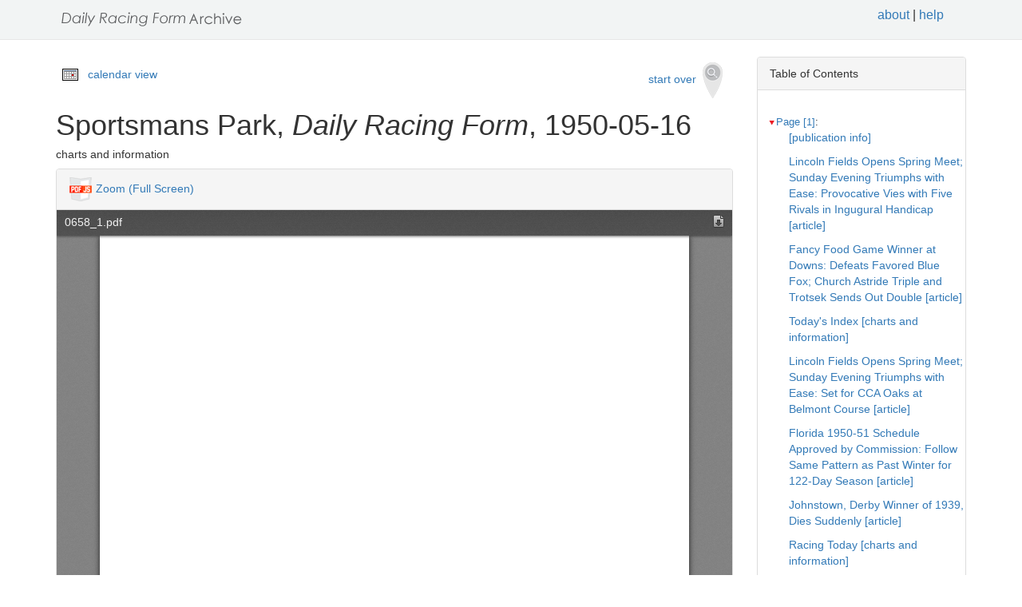

--- FILE ---
content_type: text/html
request_url: https://drf.uky.edu/catalog/1950s/drf1950051601/drf1950051601_4_1
body_size: 58517
content:
<!DOCTYPE html>
<html lang="en" id="drf1950051601_4_1">
<head>
<meta http-equiv="Content-Type" content="text/html; charset=UTF-8">
<meta charset="utf-8">
<meta name="HandheldFriendly" content="True">
<meta name="viewport" content="width=device-width,initial-scale=1.0">
<meta name="description" content="Daily Racing Form Historical Online Archive">
<meta name="keywords" content="horses, horse racing, horse racing tracks">
<meta name="pubdate" content="1950-05-16">
<meta name="type" content="charts and information">
<!-- Open Graph tags for social media -->
<meta property="og:image" content="https://drf.uky.edu/images/drfcover62685.png" />
<meta property="og:image:width" content="300" />
<meta property="og:image:height" content="300" />
<meta property="og:image:type" content="image/png" />
<meta property="og:image:secure_url" content="https://drf.uky.edu/images/drfcover62685.png" />
<meta property="og:description" content="The Daily Racing Form Archive, University of Kentucky Libraries" />
<meta property="og:title" content="Sportsmans Park, Daily Racing Form, 1950-05-16" />
<title>Sportsmans Park, Daily Racing Form, 1950-05-16</title>
<link rel="shortcut icon" href="https://drf.uky.edu/images/favicon.ico" type="image/x-icon" />
<link href="https://drf.uky.edu/css/drf.css" media="all" rel="stylesheet">
<link href="https://drf.uky.edu/css/drf_extra.css" media="all" rel="stylesheet">
<script src="https://drf.uky.edu/scripts/jquery-1.12.0.min.js"></script>
<script src="https://drf.uky.edu/scripts/jquery-migrate-1.2.1.min.js"></script>
<style>a#drf1950051601_4_1 {        background-color: #FFF8C6;}</style>
<script>
var str = window.location.href;
var url = str.split(/[\s\=]+/)[0];
var search = str.split(/[\s\=]+/)[1];
var jpath = "https://drf.uky.edu/#q=" + search;
console.log(jpath);
console.log(str);
console.log(search);
</script>
</head>
<body>
   <div id="search-navbar" class="navbar navbar-default navbar-static-top">
      <div class="container" style="padding-top:10px">
         <div>
            <div>
               <div>
                  <div>
                      <iframe src="https://drf.uky.edu/includes/header.html" height="28" name="header" scrolling="no"></iframe>
                  </div>
               </div>
            </div>
         </div>
      </div>
   </div>
   <div id="main-container" class="container">
      <div class="row">
         <div class="col-md-12">
            <div id="main-flashes">
               <div class="flash_messages">
               </div>
            </div>
         </div>
      </div>
      <div class="row">
         <div id="content" class="col-md-9 col-sm-8 show-document">
            <div>
               <div class="page_links">
                  <img src="https://drf.uky.edu/images/calendar_icon.gif" alt="calendar icon">
                  <a href="https://drf.uky.edu/cal/1950.html">calendar view</a>
               </div>
               <div class="pull-right search-widgets">
                  <a class="btn" href="https://drf.uky.edu" id="startOverLink">start over&nbsp;&nbsp;<img src="https://drf.uky.edu/images/searchy_icon.png" alt="search icon"/></a>
               </div>
<br/>
<script>
var str = window.location.href;
var str2 = str.split(' ').join('+');
var filter = str2.split(/[\s\/]+/)[5];
var search = filter.split(/[\s\#]+/)[1];
var facets = filter.split(/[\s\#]+/)[2];
var search2 = search.split('q=').join('');
var facets2 = facets.split('fq=').join('');
var facets3 = facets2.split('fq').join('&fq');
var facets4 = facets3.split('%5B%5D').join('');
document.write('<div class="page_links"><a href="https://drf.uky.edu/#q=' + search2 + '&fq=' + facets4 + '">&lArr; return to results</a></div>');
//console.log(filter);
//console.log(search3);
//console.log(facets3);
</script>
            </div>
            <div id="document" class="document">
               <div id="doc_drf1950051601_4_1" typeof="schema:NewsArticle">
               <h1 property="schema:name">Sportsmans Park, <span class="drftitle">Daily Racing Form</span>, 1950-05-16</h1>
               <h5 thing="schema:category">charts and information</h5>
               <span id="results" style="float:left;"></span>                 
               <div>
                  <div class="panel panel-default show-tools">
                     <div class="panel-heading">
                     <img src="https://drf.uky.edu/images/pdfjs.png" alt="PDFjs logo">
                     <a href="https://drf.uky.edu//scripts/ViewerJS/#../../catalog/1950s/drf1950051601/0658_1.pdf" target="_blank">Zoom (Full Screen)</a>
                     </div>
                     <p>
                        <iframe src="https://drf.uky.edu//scripts/ViewerJS/#../../catalog/1950s/drf1950051601/0658_1.pdf" height="1000" name="viewer" id="viewer"></iframe>
                     <br/>
                        <section id="raw">
                           <article>
                              <details>
                                 <summary>view raw text</summary>
                                    <p>        I :  — —Official Racm§ Charts-— t— — ■ ~&quot; ~ — . i SPORTSMANS PARK ■ Copyright. 1930. by Triangle PabHcations. Inc.- : : 1 CICERO, ILL., MONDAY, MAY 15, ISSO-SPORTSMAN-S PARK 1-2 MILE. Fourteenth da? of fourteen-day meeting April 24 to May 15. National Jockey Club. Automatic starting gate. Harreyj Eye-in-the-Sky Camera. Weather clear. imo&quot;3?!!119 slarts. al 2:9° p- JP1- Central Daylight Time. Percentage of winning favorites corresponding meeting Ir? i r;LCur«nt m**lin9» Dai/ Double, first and second races. Entries run as one; no field horses. Mutuel take, 13 per cent State 5, track 8. _____ *&quot;  § Three lbs. apprentice allowance claimed. • Five lbs. claimed. ; Seven lbs. claimed. WWhip. S Spurs. B Blinkers. In claiming races price appears after name of Jockey.  _ Complete finish of each race confirmed by Harveys Eye-ln-The-Sky Camera FIRST RACE 7-8 MILE cut of chute. Pigeon Hole, Oct 21. 1932— 1:26%-7-105. Purse ,800. 0 1 £ n t 4-year-olds and upward. Claiming. Weight, 120 lbs. Non-winners in 1950. allowed I U U O 5 lbs. Claiming price, ,000. May 15-50— Spt Net value to winner 51,170; second, 60; third, 80; fourth, 0. Mutuel Pool, 4,999. 1__1__L_L__ tote* Horses EqtAWtPPSt ,J, H % StrFin Jockeys ClgPr Owners Odds to  00865 YOUNG GEORDIEwb 8 120 4 4 15 V U 1? 15 D Jessop 2000 Mrs J M Nugent ~ilO 00792 FLYING SANDY wb6 120 9 6 62 41 3t 3  24 G Porch 2000 H R Tyner 630 01303 BIG CASINO w 6 1161 6 2 31 22 2* 24 3i J Garroutte 2000 J W Snider 4.00 01376* DU0LC _ w 9.110 3 7 V 61 72 64 4* A Skoronski 2000 B R Janota 8.30 01374 ROMAN GRACE wb5110 1 9 81 7tJ 53 42 5  W E Croll&quot; 2000 Mrs H C Hoffman 10.20 01305 WASP WAIST wb6103 2 5 4»3 3  41 5h 61, C Collins? 2000 W F Peacock 8.10 94005 VALDINA VICARwb10115 7 8 9 9 8  8* 7»* G Olivera 2000 Mrs F P Haldy 35 60 00869 FOUR-THIRTY wb6120 8 1 51 51 6h 72 8* E Coffman 2000 A Bisher 920 01303 CHER0-KAID w 8 115 5 3 21 8 9 9 9 J G Stewt* 2000 P Larvis 35120 Time, :23«4, :49%, 1:16, 1:30%. Track fast , —  Mutuels Paid — v , Odds to  . kj..f...A| D.:~-- f YOUNG GEORDIE 5.40 4.00 2.80 1.70 1.00 .40 Mutuel rricesl FLYING SANDY 5.40 3 40 1 70 70 I BIG CASINO ; 3 00 JO Winner— B. g, by Saracen— Monde, by Phusla, trained by J. M. Nugent: bred by j. M. Nugent. WENT TO POST-2:02. OFF AT 2:021 CENTRAL DAYLIGHT TIME. Start good from stall gate. Won driving; second and third the same. YOUNG GEORDIE went into command SSlS?1.0. Lnsi. e before reachin9 the first turn, drew out when shaken up and won under hard urging. £hV.1G. SAN.DY broke &quot;  a tangle and lost ground moving up. BIG CASINO tired after forcing the pace. DU0LC lacked speed. ROMAN GRACE was outrun. WASP WAIST was through early. FOUR-THIRTY showed little. CHERO-KAID raced very wide on the first turn. Scralehed-01141 Swift Town, 120; 01077 Miss Flutter, 115. Overweight— Big Casino, 1 pounds. SECOND RACE 7-8 MILE out of chute. Pigeon Hole, Oct 21, 1932— 1:26H-7— 105. Purse ,000. 0 1 A fl A 4-ym-°Ws and upward. Claiming. Non-winners of two races since March 25. Weight. lOUt 120 lbs. Non-winners of two races since February 20, allowed 4 lbs.; one race since May 15-50 — Spt March 25, 8 lbs. Claiming price, ,500. Net value to winner ,300; second, 00; third, 00; fourth, 00. Mutuel Pool, 3,126. Index Horses EqtAWtPPSt % % StrFin Jockeys ClgPr Owners Odds to  01142 UNCLE ROB wb8116 3 4 21 11 12 11 in h Keene 2500 G J Schatl 840 01302 BUNK DISMAY wb 6 115 4 7 82 7h 51 31 2 1 G Porch 2500 R Weston 460 012162 HOLD THE DICE w 5 116 5 9 3h 42 21 21 33J E Coffman 2500 Duleba and Tortoella 4 50 01141 BIMEBELLA w 4 111 10 3 72 51 64 6h 41 D Wagner 2500 J W Snider 16.10 01302 CASCADIAN w5111 2 1 64 3h 31 42 5U H Fthston 2500 D Cataldo 760 01144 PRETTY VALLEY w6 107 1 8 - 95 9* 73 H 64 S Haynes 2500 F A Pieroni 25 40 01078 SIR MONTE wb6116 6 5 1 21 41 5h 7  A Skoronski 2500 Mrs L Wolf 25.20 01306 BACIAGALOOP wb5116 9 2 4&quot; .61 81 81 82 P J Bailey 2500 B R Janota 8 20 00706 WOOD H wb4 107 8 6 5&quot; 81 9  95 and W E Croll* 2500 G Gorbet £l0 934062 DIXIE PEBBLE wb7112 7 10 10 10 10 10 10 J DAugino 2500 H W Ostle 31.30 Time, :24J4, :49J4, 1:16and 1:30and Track fast , —  Mutuels Paid—   , Odds to  v D...f UNCLE R0B 18.80 7.80 5.00 8.40 2.90 1.50 M. uruel rricesj * blank dismay 6.60 4.00 2.30 100 HOLD THE DICE .. 3.80 * 90 Winner— Br. g, by Bostonian— Dark River, by Blue Larkspur, trained by F. E. Waldron; bred ■*.«.». by B Combs. WENT TO POST-230. OFF AT 2:30 CENTRAL DAYLIGHT TIME. Start good from stall gate. Won driving; second and third the same. UNCLE ROB, moving into command on the inside, was hard put when challenged on the final turn and just lasted. BLANK DISMAY lacked speed, but improved his position steadily and was getting to the winner near the finish. HOLD THE DICE moved up to threaten when hard urged, but gave way in the closing stages. BIMEBELLA caught tired horses. CASCADIAN was pinched back going into the first turn and gave way badly in the final eighth. SIR MONTE had early speed, but .tired. BACIAGALOOP quit. WOOD H raced wide when eased back going into the first turn and failed to recover. .... *ratth« M»3752 Topnard, 112; 008664 Black Cat, W; 01143 Jatak, 112; 011433 Jms D., 112; 01217 Albulil, 112. Wood H claimed by Mrs. F. Arnold. Daily Double on the First and Second Races Paid 4.80— Double Pool, 6,444 THIRD RACE 7-8 MILE out of chute. Pigeon Hole, Oct 21, 1932— 1:26%— 7— 105. Purse ,800. 0 1 6 0 5 3-*izr~M%- Maidens.* Claiming. Weight, 118 lbs. Claiming price, ,000. May 15-50— Spt Net value to winner ,170; second. 60; third, 80; fourth. 0. Mutuel Pool, 8,247. Index Horses Eqt A Wt PP St A % H StrFin Jockeys ClgPr. Owners Odds to  008642 GESSY B. w1!3 1 4 24 22 23 1  H Keene 3000 G W Jones : 120 00864 BARBIE B. w 113 5 2 12 4 ih 23 25 G Porch 3000 A P Hensley 860 01147 THE BLUE HEN wb113 8 7 52 4* 34 3&quot; 34 A Skoronski 3000 G W Renfroe 370 009703 VINITA WAR wb118 3 6 74 74 64 51 42 R Camp .3000 Mrs EE Major Sr 150 01060 AUTO MESSAGE w118 6 3 31 31 41 42 51 L Castille 3000 F Corrigan 1320 85774 SHINING LADY wb113 7 8 8 8 8 7* 6» J Boucher 3000 C B Gooch 43.20 f.R2?,iU wb113 2 5 4 58 53 64 7»k G Pederson 3000 Mr and Mrs G Nugent 17.10 01304 MIGHTY TEXAN w118 4 1 62 6h 7 8 8 P J Bailey 3000 M Level 25 40 Time, :2VA, :49%, 1:16#, 1:31. Track, fast Jul..*-.. -I D •„&quot;&quot;  ESS Y B 4.40 3.00 140 1.20 .50 .20 Mutuel rricesl barbie b. 5.80 340 iso to I THE BLUE HEN 3 00 50 Winner— Br. f, by Mack Gray— Guess What, by Rejuvenation, trained by E. Rea; bred by  J. E. and N. E. Bouse WENT TO POST-2.58. OFF AT 2:581 CENTRAL DAYLIGHT TIME. Start good from stall gate. VVon driving; second and third the same. GESSY B., moving Intocommand when called upon, swung wide leaving the final turn and, shying from the stands while swerving, repeatedly attempted to pull up in the final sixteenth but held BARBIE B. safe. The latter set the early pace under restraint and, i,A J&quot;1 *hei? challenged, was not good enough. THE BLUE HEN saved ground and had no excuse. VINITA WAR was outrun. AUTO MESSAGE was through before going five furlongs. FROZEN DAINTY quit FOURTH RACE 7-8 MILE cut of chute. Pigeon Hole, Oct. 21, 1932— 1:26%— 7— 105. Purse  800. 0 1 A 0 A 4-year-olds and upward. Claiming. Non-winners since April 22 nor two races in 1950. i W V O Weight, 118 lbs. Non-winners in 1950, allowed 5 lbs. Claiming price, 000. May 15-50— Spt Net value to winner ,170; second, 60; third, 80; fourth, 0. Mutuel Pool, 5,112. Index Horses Eq*t A Wt PP St A % H StrFin Jockeys ClgPr. Owners- Odds to  008632 CRESSON MISS wb5109 1 3 1  H 12 u 14 A Skoronski 2000 Blossom Stable 2J50 SUh.GMENIEY2 5 7 5h 52 24 R Norman 2000 C Adams 2.80 010772 BORDER MAN wb91l3 4 2 21 22 22 2h 34 H Keene 2000 Mrs C Blair 430 99725 IDA A. wb6112 3 6 4  44 53 4 4 G Olivera 2000 S J Brown 2560 SIS! 55°.*f B0URB2N *b4113 7 8 72 64 64 62 5»* H Fthston 2000 JBridwell 250 01215 WOW wb7113 8 1 82 85 8 o 74 62 D Wagner 2000 M H VanBerg 14 40 ~andL DREAM wb4113 2 5 3*3P « 51 74 G Pederson 2000 Colucci andl Gregory &quot;iso 013742 LAROC w5113 9 4 61 71 7h 8&quot; 815 R Camp 2000 C Bachelor 8 20 90507 BETTY VAN w 9 1101 6 9 9 9 9 9 9 J Fernandz 2000 T Muldowney 101X0 sroJ**9*™*****. Track fast M D_:__  CRESSON MISS 7.00 4.20 300 2.50 1 10 .50 Utuel rnceSf peaceful genie 400 260 - 100 Jo I BORDER MAN 2.60  SrTOBSTf 0eA?S31l CEN?RaWMg MJEA-  &quot; J  i. .start sood from sUII gate. Won driving; second and third the same, CRESSON MISS esUblished a clear lead on the inside. Increased the advantage under rating and, tiring near the end, held PEACEFUL GENIE safe UU?!-£E£iire* Dninfc0???.? .wi?cJon th,e f.irst *urn» vent &quot;P on the outside to be closest to the winner and fimshed well ii BORDER MAN lacked a closing rally. IDA A. ran wide on the first turn. WOW, away fastest, dropped back suddenly and failed to menace. ETERNAL DREAM was through early. LAROC was forced wide on the first turn. Scratehed-41214 Rotate, 108; 93044 Valdina Date, 113; 90697 Gay Coo, 113; 013752 Sweet Irene, 108. Overweight— Cresson Miss, 1 pound; Peaceful Genie, 1; Ida A., 4; Betty Van. 25. Cresson Miss claimed by H. W. Ostle. FIFTH RACE 1 M6 MILES. Required, Nov. 11, 1949-1:48V4-3-110. Purse ,000. 4-year-olds 0 1 £. n 7 and upward. Claiming. Weight, 118 lbs. Non-winners since April 22, allowed 3 lbs.; I O U I two races in 1950, 5 lbs.; one race, 8 lbs. Claiming price, ,000. May 15-59— Spt Net value to winner ,300; second, 00; third, 00; fourth, 00. Mutuel Pool, 2,825. Index Horses Eqt A Wt PP St V* V, V, StrFin Jockeys Clg Pr. Owners Odds to  01377 GENIES MATE w8118 9 3 1&quot; 14 Ih 22 1h G Porch .2000 H W Ostle 450 01214 HALCYON CROSS w 5 102 1 1 33 2h 25 1 21 C Collins 2000 J I Labelle 1520 01374 MOONBLEND w4107 4 9 912 83 and 6  34 R Camp 2000 N L Collins 820 01079 BULLY GUSHER w9110 7 7 84 71 61 31 42 G. Pederson 2000 Mrs H C Hoffman 4!e0 013744 BAR POOL - W4113 5 2 2! 35 3 4 5h A Skoronski 2000 Mrs L Wolf 120 01077 GRAY MARVEL W7107 10 5 41 41 41 5* . 64 J G Stewrt 2000 Mrs J Basham- 9.30 01213 BERT-RAM wbSIIO 8 8 62 6h 71 85 7»* H Feaston 2000 A Ghilardi 1Z20 01141 TIMMY wb8113 2 4 53 51 5* 7h 8? D Wagnert 2000 C A Tanner 2.70 2! i£y.E,S.N0W w7106 6 6 7h 912 912 912 9* E Coffman 2000 S Berkes -«0.H  01374 SKYWAVE wb7111 3 10 10 10 10 10 W P J Bailey 2000 - Mrs R DePalma 13.10 tFJvt pounds apprentice allowance waned. Time, :25J4, :50%, 1:17%, MS*. 1«K- Track fmk. MhtimI rrtcesi halcyon &quot;wss «.« mi cm 3.4a 1M00tWLENO *.;.....„...... .8.46 .2M Winner— B. g, by Mate— Genie Palatine, by Genie; trained by H. W. OHIe; bred by H. H. Knight WENT TO POST-3:52. OFF AT 3:52 CENTRAL STANDARD TlttE. Start i good from stall gate. Won driving; second and third the same. GENIES MATE drew clear and came to the inside before three furlongs raced wide on the third turn and, drifting out in the final sixteenth, outgamed HALCYON CROSS. The latter went through on the rail to reach command, continued willingly, but was not good enough. MOONBLEND lost ground improving position all the way and finished strongly. BULLY GUSHER was rated early, went up between horses to threaten mildly, then hung. BAR POOL bore out while prominent and tired. GRAY MARVEL had no excuse. TIMMY was outrun. SKYWAVE was sore and refused to extend himself fully. Scratched-008633 Brill H., 110; 01214 Liberate, 105; 011413 Donna L., 108; 01488 Thrifty Wash, 106. Overweight— Halcyon Cross, 2 pounds; Moonblend, 2; Gray Marvel, 2; Blue Snow, 3; Skywave, 1. SIXTH RACE 7-8 MILE out of chute. Pigeon Hole, Oct. 21, 1 932—1 :26%— 7— 105.J Purse ,300. 0 1 /! A Q 4-year-olds and~upward. Claiming. Weight, 120 lbs. Non-winners of three races in I O U O 1950, allowed 3 lbs.; two races, 5 lbs.; one race, 8 lbs. Claiming price, ,000. May 15-50— Spt Net value to winner ,495; second, 60; third, 30; fourth, 15. Mutuel Pool, 9j29. Index Horses Eqt A Wt PP St ft % H StrFin Jockeys ClgPr. Owners Odds to  01144 LATE BREEZE wb5108 5 3 24 22 21 3 1n C Collins! 4000 T D Buhl 12.90 009762 DEBBY J. wb4110 2 2 3 31 43~4« 2 D Wagner 4000 M H VanBerg 4.90 01082 NON FERRO [0 wb5 109 6 1 13 14 II H 3h G Porch 4000 M J Sula 24.80 01145 FALSE MOVE wb8115 1 6 5t 4 3h 2h 4« H Keene 4000 W H Bishop 1.00 013082 SIDDONS w 6 115 4 5 7 7 61 64 52 E Coffman 4000 Miss L Weber 3.60 01306 GOOD HOSTESS wb5115 7 7 42 54 53 54 64 G Pederson 4000 M Smith 6.60 98372 GLORYS CHANCE w 5 112 3 4 64 6h 7 7 7 H Fthston 4000 Helen S Reineman 21.40 IB Disqualified and placed fourth. Time, -23«, :48, 1:15%, 1:29%. Track fast. r- Mutuels Paid —   , Odds to  * 11 , • n . I LATE BREEZE 27.80 10.40 5.60 12.90 4.20 1.80 Muruel rricesl debby j 6.60 5.20 2.30 1.60 l FALSE MOVE 3.20 .60 Winner— Br. h, by High Breeze— Tpo Late, by Crimper, trained by E. Kelley; bred by B. N. Shropshire, WENT TO POST-4:20. OFF AT. 4:20 CENTRAL DAYLIGHT TIME. Start good from stall gate. Won driving; second and third the same. LATE BREEZE, a sharp contender from the break, took up midway of the backstretch the second time and was brought to the inside, came through on the rail to reach the lead and just lasted over DEBBY J.. The latter saved ground while within-striking distance, forced between horses in the stretch and just missed. NON FERRO began to bear out going into the final turn while in command, went very wide leaving the final turn and was disqualified and placed fourth. FALSE MOVE raced wide on the first turn, moved up on the outside to menace, was impeded leaving the far turn and failed to rally. SIDDONS failed to respond. GOOD HOSTESS broke in a tangle and failed to recover. GLORYS CHANCE ran out on the first turn. Overweight— Debby J., 3 pounds; Non Ferro, 2. SEVENTH RACE 1 1-16 MILES. Required, Nov. 11, 1 949-1 :48/3-3— 110. Purse ,300. 4-year-olds 1 C ft Q and upward. Claiming. Weight, 118 lbs. Non-winners of three races in 1950, allowed 0 I O U 7 3 lbs.; two races, 5 lbs.; one race, 7 lbs. Claiming price, ,000. May  15-50— Spt Net value to winner ,495;. second, 60; third, 30; fourth, 15. Mutuel Pool, 8,346. Index Horses EqtAWtPPSt V« Va % StrFin Jxkeys Clg Pr. . Owners Odds to  01219 ELAINE 0. wb4113 1 4 3 3h 2* 1 1i R Norman 4000 J 0 Bryant 12.70 010842 DA DO w 8 113 6 7 7 7 6 62 2h H Keene 4000 W H Bishop 1.30 012192 EQUISUN wb5113 4 6 44 44 4 3 34 P J Bailey 4000 Mrs Deluca and Mrs Schrier 9.40 01X8 STRAETH wb6113 5 2 24 21 1 24 4 R Camp 4000 M Smith 8.60 010844 GOLDEN THORNwb 10 113 7 1 6«o 54 53 5* 53 G Porch 4000 W T Beezley 7.40 011443 ROYAL PIGEON wb5108 2 3 14 4 3  41 64 E Coffman 4000 TWestrope 7.20 01084 VENTURE ON wb 4 108 3 5 5 6* 7 7 7 D Wagner 4000 B Fogelson 3.60 Time, :25, :50, 1:16%, 1:44%, -1:51%. Track fast r— Mutuels Paid—   , Odds to    ii. in   ELAINE 0 27.40 7.80 5.40 12.70 2.90 1.70 Mutuel Prices? da do 3.20 3.20 .60 eo 1 EQUISUN 5.00 1.50 Winner— Lt b. f, by Jacopo— Dusty Pink; by Omaha, trained by J. 0. Bryant; bred by C. Clay. WENT TO P0ST-4:4S. OFF AT 4:48 CENTRAL DAYLIGHT TIME. Start good from stall gate. Won driving; second and third the same. ELAINE 0. attempted to displace the leaders on the rail on the-third turn, but had to take up when in close quarters, went through on the rail when clear in the backstretch the second time and, tiring nearing the end, won under hard punishment. DA DO, far back early, lost ground on the final turn and finished strongly. EQUISUN raced slightly wide while prominent and finished gamely. STRAETH tired the final furlong after vying for the early lead. GOLDEN THORN ran wide on the first tum. ROYAL PIGEON tired after six furlongs. VENTURE ON was outrun. Overweight— Royal Pigeon, 2 pounds. EIGHTH RACE 1 1-16 MILES. Required, Nov. 11, 1 949-1 :48V4— 3-110. Purse ,800. 4-year-olds 1 £ 1 ft. an * upward1- Claiming. Non-winners in 1950 -..Weight, 118 lbs. Claiming price, ,500. 0 I O I U Net value to winner ,170; second, 60; third, 80; fourth, . May 15-50— Spt Mutuel Pool, 6,060. Index Horses EqtAWtPPSt V* H % StrFin Jockeys Clg Pr. Owners Odds to  01304 CHALLEPORT wb4113 4 6 3» 2h U 14 13 R Camp 2500 B Fogelson 3.90 010774 FREE TRANSIT wb9118 6 2 H H 23 24 24 H Keene 2500 M Level 3.20 00866 OUR BEST wb7111 8 3 5« 55 4&quot; 3   32 L Jonest 2500 Mrs F E McDonald 10.40 012143 AUTUMN EVE w 9 108 1 1 23 3h 32 43 41 W E Croll* 2500 E Luther 8.30 01306 HADAMAR wb 6 118 3 9 9 9 7h 6h 52 E Coffman 2500 F E Hollingsworth 4.70 013753 MARTHARINE -wb 8 113 9 5 82 7h 62 54 6&quot; D Wagner 2500 R J Bolton 1260 013092. CAN STEP W5118 2 8 71 81 85 8  75 J Fernandz 2500 M Quintero 7.60 01377 GRD PROSPECT wb4 118 7 4 41 42 54 7 8» G Porch 2500 Mrs F Manzo 6.60 01309 TOWN GUY wb 5 118 5 7 64 6h 9 9 9 G Olivera 2500 Slavin and Janicki 40.40 Time, :25%, :50%, 1:17, 1:45%, 1:52%. Track fast , —  Mutuels Paid—, / Odds to  , li i. In*  CHALLEPORT 9.80 5.40 4.40 3.90 1.70 1.20 Mutuel Prices! FREE transit 5.40 4.40 1.70 1.20 *.OUR BEST 6.20 - 2.10 Winner— Br. f, by Challedon— Portable, by Pharamond II., trained by A. E. Mettz; bred by C. E. Buckley. WENT TO POST-5:16. OFF AT 5:16 CENTRAL DAYLIGHT TIME. Start good from stall gate. Won driving; second and third the same. CHALLEPORT, well placed from the break, took command when ready and drew out bolted from the inside to the outside rail when shying from the starting gate and finished on the extreme outside. FREE TRANSIT bore out while in command and held on gamely but was not good enough. OUR BEST, rated along early, finished willingly. AUTUMN EVE had no excuse. HADAMAR caught tired horses with a belated bid. MARTHARINE was outrun. CAN STEP showed little. GRAND PROSPECT ran wide all the way. _ Scratched-01309 Haditeasy, 118; 01220 Persiflage, 118; 013093 Ante Light, 014963 Journal, 113. Attendance, 10,652; Total Mutuel Pool, 74,688 Total Mutuel Pool for Meeting, ,558,321; Attendance, 136,259 </p>
                              </details>
                        </section>
                     <br/>
                     <div id="persistent">
                     <p>Persistent Link: <a href="https://drf.uky.edu/catalog/1950s/drf1950051601/drf1950051601_4_1" target="_blank">https://drf.uky.edu/catalog/1950s/drf1950051601/drf1950051601_4_1</a>
                     <br/>Local Identifier: drf1950051601_4_1
                     <br/>Library of Congress Record: <a href="https://lccn.loc.gov/unk82075800" alt="Library of Congress Record" target="_blank">https://lccn.loc.gov/unk82075800</a>
                     <br/><br/><iframe src="https://drf.uky.edu/includes/use.html" height="200" name="use"></iframe></p>
                     </div>
                  </div>
               </div>
            </div>
         </div>
      </div>
      <div id="sidebar" class="col-md-3 col-sm-4">
         <div class="panel panel-default show-tools">
            <div class="panel-heading">Table of Contents</div>
               <div class="panel-body">
                  <div id="tocdiv">
                     <table id="toctable">
                        <tbody>
                           <tr>
                              <td>


      <article>
        <details open>
          <summary><a href="http://drf.uky.edu/catalog/1950s/drf1950051601/drf1950051601_1" id="drf1950051601_1" name="drf1950051601_1" alt="1">Page [1]</a>:</summary>
            <p><a id="drf1950051601_1_1" name="drf1950051601_1_1" alt="1_1" href="http://drf.uky.edu/catalog/1950s/drf1950051601/drf1950051601_1_1"> [publication info]</a></p>
            <p><a id="drf1950051601_1_2" name="drf1950051601_1_2" alt="1_2" href="http://drf.uky.edu/catalog/1950s/drf1950051601/drf1950051601_1_2">Lincoln Fields Opens Spring Meet; Sunday Evening Triumphs with Ease: Provocative Vies with Five Rivals in Ingugural Handicap [article]</a></p>
            <p><a id="drf1950051601_1_3" name="drf1950051601_1_3" alt="1_3" href="http://drf.uky.edu/catalog/1950s/drf1950051601/drf1950051601_1_3">Fancy Food Game Winner at Downs: Defeats Favored Blue Fox; Church Astride Triple and Trotsek Sends Out Double [article]</a></p>
            <p><a id="drf1950051601_1_4" name="drf1950051601_1_4" alt="1_4" href="http://drf.uky.edu/catalog/1950s/drf1950051601/drf1950051601_1_4">Today's Index [charts and information]</a></p>
            <p><a id="drf1950051601_1_5" name="drf1950051601_1_5" alt="1_5" href="http://drf.uky.edu/catalog/1950s/drf1950051601/drf1950051601_1_5">Lincoln Fields Opens Spring Meet; Sunday Evening Triumphs with Ease: Set for CCA Oaks at Belmont Course [article]</a></p>
            <p><a id="drf1950051601_1_6" name="drf1950051601_1_6" alt="1_6" href="http://drf.uky.edu/catalog/1950s/drf1950051601/drf1950051601_1_6">Florida 1950-51 Schedule Approved by Commission: Follow Same Pattern as Past Winter for 122-Day Season [article]</a></p>
            <p><a id="drf1950051601_1_7" name="drf1950051601_1_7" alt="1_7" href="http://drf.uky.edu/catalog/1950s/drf1950051601/drf1950051601_1_7">Johnstown, Derby Winner of 1939, Dies Suddenly [article]</a></p>
            <p><a id="drf1950051601_1_8" name="drf1950051601_1_8" alt="1_8" href="http://drf.uky.edu/catalog/1950s/drf1950051601/drf1950051601_1_8">Racing Today [charts and information]</a></p>
</details>
        <details open>
          <summary><a href="http://drf.uky.edu/catalog/1950s/drf1950051601/drf1950051601_2" id="drf1950051601_2" name="drf1950051601_2" alt="2">Page 2</a>:</summary>
            <p><a id="drf1950051601_2_1" name="drf1950051601_2_1" alt="2_1" href="http://drf.uky.edu/catalog/1950s/drf1950051601/drf1950051601_2_1">Yankees Sell Lindell; Mize Farmed: Champs Drop Five in Housecleaning [article]</a></p>
            <p><a id="drf1950051601_2_2" name="drf1950051601_2_2" alt="2_2" href="http://drf.uky.edu/catalog/1950s/drf1950051601/drf1950051601_2_2">Boston Teams Possess Best Rookies in Dropo, Jetroe: Return to Majors Finds Big Walt Leading A. L. Hitters; Same Proves Oldtimers Wrong [article]</a></p>
            <p><a id="drf1950051601_2_3" name="drf1950051601_2_3" alt="2_3" href="http://drf.uky.edu/catalog/1950s/drf1950051601/drf1950051601_2_3">Driskill Quits Colts Post to Enter Private Business [article]</a></p>
            <p><a id="drf1950051601_2_4" name="drf1950051601_2_4" alt="2_4" href="http://drf.uky.edu/catalog/1950s/drf1950051601/drf1950051601_2_4">McMillan Visits at Cranwood [article]</a></p>
            <p><a id="drf1950051601_2_5" name="drf1950051601_2_5" alt="2_5" href="http://drf.uky.edu/catalog/1950s/drf1950051601/drf1950051601_2_5">Stears at Churchill [article]</a></p>
            <p><a id="drf1950051601_2_6" name="drf1950051601_2_6" alt="2_6" href="http://drf.uky.edu/catalog/1950s/drf1950051601/drf1950051601_2_6">Mitri Here Until He Annexes Title: European Middle Champion Picked over Portuguez in 10-Round Clash at Garden [article]</a></p>
            <p><a id="drf1950051601_2_7" name="drf1950051601_2_7" alt="2_7" href="http://drf.uky.edu/catalog/1950s/drf1950051601/drf1950051601_2_7">Lenczyk, Kielty in Third Round of British Amateur [article]</a></p>
            <p><a id="drf1950051601_2_8" name="drf1950051601_2_8" alt="2_8" href="http://drf.uky.edu/catalog/1950s/drf1950051601/drf1950051601_2_8">Wideners Vacationing [article]</a></p>
            <p><a id="drf1950051601_2_9" name="drf1950051601_2_9" alt="2_9" href="http://drf.uky.edu/catalog/1950s/drf1950051601/drf1950051601_2_9">Cleveland Protest Refusal of Onslow to Leave Park: Claim Sox Pilot Stayed Around after Being Ejected by Umpire [article]</a></p>
            <p><a id="drf1950051601_2_10" name="drf1950051601_2_10" alt="2_10" href="http://drf.uky.edu/catalog/1950s/drf1950051601/drf1950051601_2_10">Cubs Recall Bob Borkowski from Springfield Farm Club [article]</a></p>
            <p><a id="drf1950051601_2_11" name="drf1950051601_2_11" alt="2_11" href="http://drf.uky.edu/catalog/1950s/drf1950051601/drf1950051601_2_11">Bosox Recall Jim Suchecki [article]</a></p>
            <p><a id="drf1950051601_2_12" name="drf1950051601_2_12" alt="2_12" href="http://drf.uky.edu/catalog/1950s/drf1950051601/drf1950051601_2_12">Cox, Walters Named Stars of Southwest Track Meet [article]</a></p>
            <p><a id="drf1950051601_2_13" name="drf1950051601_2_13" alt="2_13" href="http://drf.uky.edu/catalog/1950s/drf1950051601/drf1950051601_2_13">Syracuse Cards John Carroll [article]</a></p>
</details>
        <details open>
          <summary><a href="http://drf.uky.edu/catalog/1950s/drf1950051601/drf1950051601_3" id="drf1950051601_3" name="drf1950051601_3" alt="3">Page 3</a>:</summary>
            <p><a id="drf1950051601_3_1" name="drf1950051601_3_1" alt="3_1" href="http://drf.uky.edu/catalog/1950s/drf1950051601/drf1950051601_3_1">Late Breeze Repeats at Sportsman's: 10,652 Witness Closing Program [article]</a></p>
            <p><a id="drf1950051601_3_2" name="drf1950051601_3_2" alt="3_2" href="http://drf.uky.edu/catalog/1950s/drf1950051601/drf1950051601_3_2">Dooly Nips Kinsman in Preakness Prep: Witney Colt Gets Nod in Last Stride at Pimlico Culmone Stars in Saddle [article]</a></p>
            <p><a id="drf1950051601_3_3" name="drf1950051601_3_3" alt="3_3" href="http://drf.uky.edu/catalog/1950s/drf1950051601/drf1950051601_3_3"> [publication info]</a></p>
            <p><a id="drf1950051601_3_4" name="drf1950051601_3_4" alt="3_4" href="http://drf.uky.edu/catalog/1950s/drf1950051601/drf1950051601_3_4">Between Races [article]</a></p>
</details>
        <details open>
          <summary><a href="http://drf.uky.edu/catalog/1950s/drf1950051601/drf1950051601_4" id="drf1950051601_4" name="drf1950051601_4" alt="4">Page 4</a>:</summary>
            <p><a id="drf1950051601_4_1" name="drf1950051601_4_1" alt="4_1" href="http://drf.uky.edu/catalog/1950s/drf1950051601/drf1950051601_4_1">Sportsman's Park [charts and information]</a></p>
            <p><a id="drf1950051601_4_2" name="drf1950051601_4_2" alt="4_2" href="http://drf.uky.edu/catalog/1950s/drf1950051601/drf1950051601_4_2">Esprit De France Nears Would Record in Golden Gate Event [article]</a></p>
            <p><a id="drf1950051601_4_3" name="drf1950051601_4_3" alt="4_3" href="http://drf.uky.edu/catalog/1950s/drf1950051601/drf1950051601_4_3">Telegram Wins Prix Blangy; Will Start in Epsom Derby [article]</a></p>
            <p><a id="drf1950051601_4_4" name="drf1950051601_4_4" alt="4_4" href="http://drf.uky.edu/catalog/1950s/drf1950051601/drf1950051601_4_4">Jockeys Thankful to Pappas [article]</a></p>
            <p><a id="drf1950051601_4_5" name="drf1950051601_4_5" alt="4_5" href="http://drf.uky.edu/catalog/1950s/drf1950051601/drf1950051601_4_5">Eastern Flyway Sidelined [article]</a></p>
</details>
        <details open>
          <summary><a href="http://drf.uky.edu/catalog/1950s/drf1950051601/drf1950051601_5" id="drf1950051601_5" name="drf1950051601_5" alt="5">Page 5</a>:</summary>
            <p><a id="drf1950051601_5_1" name="drf1950051601_5_1" alt="5_1" href="http://drf.uky.edu/catalog/1950s/drf1950051601/drf1950051601_5_1">Mr. Trouble Works Out Impressively: Declare Your Host Out of Preakness [article]</a></p>
            <p><a id="drf1950051601_5_2" name="drf1950051601_5_2" alt="5_2" href="http://drf.uky.edu/catalog/1950s/drf1950051601/drf1950051601_5_2">Eleven Three-Year-Olds Seek Bolo Purse at Downs Course: Trotsek-Trained Entry of Old Tom and Rodrigo Seen Choice in Sprint Offering [article]</a></p>
            <p><a id="drf1950051601_5_3" name="drf1950051601_5_3" alt="5_3" href="http://drf.uky.edu/catalog/1950s/drf1950051601/drf1950051601_5_3">Connors Corner [article]</a></p>
            <p><a id="drf1950051601_5_4" name="drf1950051601_5_4" alt="5_4" href="http://drf.uky.edu/catalog/1950s/drf1950051601/drf1950051601_5_4">Guillotine to Concede Much Poundage to Four Rivals in Scintillator Purse: Greentree Colt Carries 126, Facing Hyphasis, Detective, Admiral Drake, Starecase [article]</a></p>
            <p><a id="drf1950051601_5_5" name="drf1950051601_5_5" alt="5_5" href="http://drf.uky.edu/catalog/1950s/drf1950051601/drf1950051601_5_5">Apply for Dade Stalls [article]</a></p>
            <p><a id="drf1950051601_5_6" name="drf1950051601_5_6" alt="5_6" href="http://drf.uky.edu/catalog/1950s/drf1950051601/drf1950051601_5_6">Pointing for Massachusetts [article]</a></p>
            <p><a id="drf1950051601_5_7" name="drf1950051601_5_7" alt="5_7" href="http://drf.uky.edu/catalog/1950s/drf1950051601/drf1950051601_5_7"> [advertisement]</a></p>
</details>
        <details open>
          <summary><a href="http://drf.uky.edu/catalog/1950s/drf1950051601/drf1950051601_6" id="drf1950051601_6" name="drf1950051601_6" alt="6">Page 6</a>:</summary>
            <p><a id="drf1950051601_6_1" name="drf1950051601_6_1" alt="6_1" href="http://drf.uky.edu/catalog/1950s/drf1950051601/drf1950051601_6_1">Suffolk Downs [charts and information]</a></p>
</details>
        <details open>
          <summary><a href="http://drf.uky.edu/catalog/1950s/drf1950051601/drf1950051601_7" id="drf1950051601_7" name="drf1950051601_7" alt="7">Page 7</a>:</summary>
            <p><a id="drf1950051601_7_1" name="drf1950051601_7_1" alt="7_1" href="http://drf.uky.edu/catalog/1950s/drf1950051601/drf1950051601_7_1">Belmont Park [charts and information]</a></p>
            <p><a id="drf1950051601_7_2" name="drf1950051601_7_2" alt="7_2" href="http://drf.uky.edu/catalog/1950s/drf1950051601/drf1950051601_7_2">To Study N. E. Industry Drop [article]</a></p>
            <p><a id="drf1950051601_7_3" name="drf1950051601_7_3" alt="7_3" href="http://drf.uky.edu/catalog/1950s/drf1950051601/drf1950051601_7_3">History Repeats at the Derby [article]</a></p>
</details>
        <details open>
          <summary><a href="http://drf.uky.edu/catalog/1950s/drf1950051601/drf1950051601_8" id="drf1950051601_8" name="drf1950051601_8" alt="8">Page 8</a>:</summary>
            <p><a id="drf1950051601_8_1" name="drf1950051601_8_1" alt="8_1" href="http://drf.uky.edu/catalog/1950s/drf1950051601/drf1950051601_8_1">Sweeps Graded Handicaps: Linclon Fields at Washington [charts and information]</a></p>
            <p><a id="drf1950051601_8_2" name="drf1950051601_8_2" alt="8_2" href="http://drf.uky.edu/catalog/1950s/drf1950051601/drf1950051601_8_2">Sweep's Graded Handicaps: Belmont Park [charts and information]</a></p>
            <p><a id="drf1950051601_8_3" name="drf1950051601_8_3" alt="8_3" href="http://drf.uky.edu/catalog/1950s/drf1950051601/drf1950051601_8_3">Sweep's Graded Handicaps: Churchill Downs [charts and information]</a></p>
</details>
        <details open>
          <summary><a href="http://drf.uky.edu/catalog/1950s/drf1950051601/drf1950051601_9" id="drf1950051601_9" name="drf1950051601_9" alt="9">Page 9</a>:</summary>
            <p><a id="drf1950051601_9_1" name="drf1950051601_9_1" alt="9_1" href="http://drf.uky.edu/catalog/1950s/drf1950051601/drf1950051601_9_1">Daily Racing Form Experts' Selections [charts and information]</a></p>
            <p><a id="drf1950051601_9_2" name="drf1950051601_9_2" alt="9_2" href="http://drf.uky.edu/catalog/1950s/drf1950051601/drf1950051601_9_2">Suffolk Downs Selections [charts and information]</a></p>
            <p><a id="drf1950051601_9_3" name="drf1950051601_9_3" alt="9_3" href="http://drf.uky.edu/catalog/1950s/drf1950051601/drf1950051601_9_3">Ak-Sar-Ben Plant Houses Many West Coast Horse: Omaha Track Draws Heavily from Recent Tanforan Meet [article]</a></p>
            <p><a id="drf1950051601_9_4" name="drf1950051601_9_4" alt="9_4" href="http://drf.uky.edu/catalog/1950s/drf1950051601/drf1950051601_9_4">Harry Besinger, Louisville Owner and Breeder, Succumbs [article]</a></p>
            <p><a id="drf1950051601_9_5" name="drf1950051601_9_5" alt="9_5" href="http://drf.uky.edu/catalog/1950s/drf1950051601/drf1950051601_9_5">California Supreme Court Agrees to Here Turf Case [article]</a></p>
            <p><a id="drf1950051601_9_6" name="drf1950051601_9_6" alt="9_6" href="http://drf.uky.edu/catalog/1950s/drf1950051601/drf1950051601_9_6">Plan Lincoln Fields Campaigns [article]</a></p>
            <p><a id="drf1950051601_9_7" name="drf1950051601_9_7" alt="9_7" href="http://drf.uky.edu/catalog/1950s/drf1950051601/drf1950051601_9_7">White Leaves for Homewood [article]</a></p>
</details>
        <details open>
          <summary><a href="http://drf.uky.edu/catalog/1950s/drf1950051601/drf1950051601_10" id="drf1950051601_10" name="drf1950051601_10" alt="10">Page 10</a>:</summary>
            <p><a id="drf1950051601_10_1" name="drf1950051601_10_1" alt="10_1" href="http://drf.uky.edu/catalog/1950s/drf1950051601/drf1950051601_10_1">Lincoln Fields [past performances]</a></p>
            <p><a id="drf1950051601_10_2" name="drf1950051601_10_2" alt="10_2" href="http://drf.uky.edu/catalog/1950s/drf1950051601/drf1950051601_10_2"> [advertisement]</a></p>
</details>
        <details open>
          <summary><a href="http://drf.uky.edu/catalog/1950s/drf1950051601/drf1950051601_11" id="drf1950051601_11" name="drf1950051601_11" alt="11">Page 11</a>:</summary>
            <p><a id="drf1950051601_11_1" name="drf1950051601_11_1" alt="11_1" href="http://drf.uky.edu/catalog/1950s/drf1950051601/drf1950051601_11_1"> [advertisement]</a></p>
</details>
        <details open>
          <summary><a href="http://drf.uky.edu/catalog/1950s/drf1950051601/drf1950051601_12" id="drf1950051601_12" name="drf1950051601_12" alt="12">Page 12</a>:</summary>
            <p><a id="drf1950051601_12_1" name="drf1950051601_12_1" alt="12_1" href="http://drf.uky.edu/catalog/1950s/drf1950051601/drf1950051601_12_1"> [advertisement]</a></p>
</details>
        <details open>
          <summary><a href="http://drf.uky.edu/catalog/1950s/drf1950051601/drf1950051601_13" id="drf1950051601_13" name="drf1950051601_13" alt="13">Page 13</a>:</summary>
            <p><a id="drf1950051601_13_1" name="drf1950051601_13_1" alt="13_1" href="http://drf.uky.edu/catalog/1950s/drf1950051601/drf1950051601_13_1"> [advertisement]</a></p>
</details>
        <details open>
          <summary><a href="http://drf.uky.edu/catalog/1950s/drf1950051601/drf1950051601_14" id="drf1950051601_14" name="drf1950051601_14" alt="14">Page 14</a>:</summary>
            <p><a id="drf1950051601_14_1" name="drf1950051601_14_1" alt="14_1" href="http://drf.uky.edu/catalog/1950s/drf1950051601/drf1950051601_14_1"> [advertisement]</a></p>
</details>
        <details open>
          <summary><a href="http://drf.uky.edu/catalog/1950s/drf1950051601/drf1950051601_15" id="drf1950051601_15" name="drf1950051601_15" alt="15">Page 15</a>:</summary>
</details>
        <details open>
          <summary><a href="http://drf.uky.edu/catalog/1950s/drf1950051601/drf1950051601_16" id="drf1950051601_16" name="drf1950051601_16" alt="16">Page 16</a>:</summary>
            <p><a id="drf1950051601_16_1" name="drf1950051601_16_1" alt="16_1" href="http://drf.uky.edu/catalog/1950s/drf1950051601/drf1950051601_16_1"> [advertisement]</a></p>
</details>
        <details open>
          <summary><a href="http://drf.uky.edu/catalog/1950s/drf1950051601/drf1950051601_17" id="drf1950051601_17" name="drf1950051601_17" alt="17">Page 17</a>:</summary>
            <p><a id="drf1950051601_17_1" name="drf1950051601_17_1" alt="17_1" href="http://drf.uky.edu/catalog/1950s/drf1950051601/drf1950051601_17_1">Churchill Downs [past performances]</a></p>
</details>
        <details open>
          <summary><a href="http://drf.uky.edu/catalog/1950s/drf1950051601/drf1950051601_18" id="drf1950051601_18" name="drf1950051601_18" alt="18">Page 18</a>:</summary>
</details>
        <details open>
          <summary><a href="http://drf.uky.edu/catalog/1950s/drf1950051601/drf1950051601_19" id="drf1950051601_19" name="drf1950051601_19" alt="19">Page 19</a>:</summary>
            <p><a id="drf1950051601_19_1" name="drf1950051601_19_1" alt="19_1" href="http://drf.uky.edu/catalog/1950s/drf1950051601/drf1950051601_19_1"> [advertisement]</a></p>
</details>
        <details open>
          <summary><a href="http://drf.uky.edu/catalog/1950s/drf1950051601/drf1950051601_20" id="drf1950051601_20" name="drf1950051601_20" alt="20">Page 20</a>:</summary>
</details>
        <details open>
          <summary><a href="http://drf.uky.edu/catalog/1950s/drf1950051601/drf1950051601_21" id="drf1950051601_21" name="drf1950051601_21" alt="21">Page 21</a>:</summary>
            <p><a id="drf1950051601_21_1" name="drf1950051601_21_1" alt="21_1" href="http://drf.uky.edu/catalog/1950s/drf1950051601/drf1950051601_21_1">Suffolk Downs [past performances]</a></p>
</details>
        <details open>
          <summary><a href="http://drf.uky.edu/catalog/1950s/drf1950051601/drf1950051601_22" id="drf1950051601_22" name="drf1950051601_22" alt="22">Page 22</a>:</summary>
</details>
        <details open>
          <summary><a href="http://drf.uky.edu/catalog/1950s/drf1950051601/drf1950051601_23" id="drf1950051601_23" name="drf1950051601_23" alt="23">Page 23</a>:</summary>
            <p><a id="drf1950051601_23_1" name="drf1950051601_23_1" alt="23_1" href="http://drf.uky.edu/catalog/1950s/drf1950051601/drf1950051601_23_1"> [advertisement]</a></p>
</details>
        <details open>
          <summary><a href="http://drf.uky.edu/catalog/1950s/drf1950051601/drf1950051601_24" id="drf1950051601_24" name="drf1950051601_24" alt="24">Page 24</a>:</summary>
            <p><a id="drf1950051601_24_1" name="drf1950051601_24_1" alt="24_1" href="http://drf.uky.edu/catalog/1950s/drf1950051601/drf1950051601_24_1">Inviting Cooperation of Readers [charts and information]</a></p>
</details>
        <details open>
          <summary><a href="http://drf.uky.edu/catalog/1950s/drf1950051601/drf1950051601_25" id="drf1950051601_25" name="drf1950051601_25" alt="25">Page 25</a>:</summary>
            <p><a id="drf1950051601_25_1" name="drf1950051601_25_1" alt="25_1" href="http://drf.uky.edu/catalog/1950s/drf1950051601/drf1950051601_25_1"> [past performances]</a></p>
            <p><a id="drf1950051601_25_2" name="drf1950051601_25_2" alt="25_2" href="http://drf.uky.edu/catalog/1950s/drf1950051601/drf1950051601_25_2">Belmont Park [past performances]</a></p>
</details>
        <details open>
          <summary><a href="http://drf.uky.edu/catalog/1950s/drf1950051601/drf1950051601_26" id="drf1950051601_26" name="drf1950051601_26" alt="26">Page 26</a>:</summary>
</details>
        <details open>
          <summary><a href="http://drf.uky.edu/catalog/1950s/drf1950051601/drf1950051601_27" id="drf1950051601_27" name="drf1950051601_27" alt="27">Page 27</a>:</summary>
            <p><a id="drf1950051601_27_1" name="drf1950051601_27_1" alt="27_1" href="http://drf.uky.edu/catalog/1950s/drf1950051601/drf1950051601_27_1"> [advertisement]</a></p>
</details>
        <details open>
          <summary><a href="http://drf.uky.edu/catalog/1950s/drf1950051601/drf1950051601_28" id="drf1950051601_28" name="drf1950051601_28" alt="28">Page 28</a>:</summary>
</details>
        <details open>
          <summary><a href="http://drf.uky.edu/catalog/1950s/drf1950051601/drf1950051601_29" id="drf1950051601_29" name="drf1950051601_29" alt="29">Page 29</a>:</summary>
</details>
        <details open>
          <summary><a href="http://drf.uky.edu/catalog/1950s/drf1950051601/drf1950051601_30" id="drf1950051601_30" name="drf1950051601_30" alt="30">Page 30</a>:</summary>
</details>
        <details open>
          <summary><a href="http://drf.uky.edu/catalog/1950s/drf1950051601/drf1950051601_31" id="drf1950051601_31" name="drf1950051601_31" alt="31">Page 31</a>:</summary>
            <p><a id="drf1950051601_31_1" name="drf1950051601_31_1" alt="31_1" href="http://drf.uky.edu/catalog/1950s/drf1950051601/drf1950051601_31_1">Garden State Park [past performances]</a></p>
</details>
        <details open>
          <summary><a href="http://drf.uky.edu/catalog/1950s/drf1950051601/drf1950051601_32" id="drf1950051601_32" name="drf1950051601_32" alt="32">Page 32</a>:</summary>
</details>
        <details open>
          <summary><a href="http://drf.uky.edu/catalog/1950s/drf1950051601/drf1950051601_33" id="drf1950051601_33" name="drf1950051601_33" alt="33">Page 33</a>:</summary>
            <p><a id="drf1950051601_33_1" name="drf1950051601_33_1" alt="33_1" href="http://drf.uky.edu/catalog/1950s/drf1950051601/drf1950051601_33_1"> [advertisement]</a></p>
</details>
        <details open>
          <summary><a href="http://drf.uky.edu/catalog/1950s/drf1950051601/drf1950051601_34" id="drf1950051601_34" name="drf1950051601_34" alt="34">Page 34</a>:</summary>
</details>
        <details open>
          <summary><a href="http://drf.uky.edu/catalog/1950s/drf1950051601/drf1950051601_35" id="drf1950051601_35" name="drf1950051601_35" alt="35">Page 35</a>:</summary>
            <p><a id="drf1950051601_35_1" name="drf1950051601_35_1" alt="35_1" href="http://drf.uky.edu/catalog/1950s/drf1950051601/drf1950051601_35_1">Saturday's Late Suffolk Downs Chart [charts and information]</a></p>
            <p><a id="drf1950051601_35_2" name="drf1950051601_35_2" alt="35_2" href="http://drf.uky.edu/catalog/1950s/drf1950051601/drf1950051601_35_2">Saturday's Late Sportsman's Park Chart [charts and information]</a></p>
            <p><a id="drf1950051601_35_3" name="drf1950051601_35_3" alt="35_3" href="http://drf.uky.edu/catalog/1950s/drf1950051601/drf1950051601_35_3"> [advertisement]</a></p>
            <p><a id="drf1950051601_35_4" name="drf1950051601_35_4" alt="35_4" href="http://drf.uky.edu/catalog/1950s/drf1950051601/drf1950051601_35_4">Saturdays' Late PIMLICO Chart [charts and information]</a></p>
            <p><a id="drf1950051601_35_5" name="drf1950051601_35_5" alt="35_5" href="http://drf.uky.edu/catalog/1950s/drf1950051601/drf1950051601_35_5">Saturday's Late Churchill Downs Charts [charts and information]</a></p>
</details>
        <details open>
          <summary><a href="http://drf.uky.edu/catalog/1950s/drf1950051601/drf1950051601_36" id="drf1950051601_36" name="drf1950051601_36" alt="36">Page 36</a>:</summary>
            <p><a id="drf1950051601_36_1" name="drf1950051601_36_1" alt="36_1" href="http://drf.uky.edu/catalog/1950s/drf1950051601/drf1950051601_36_1">Latest Workouts from Major Tracks [charts and information]</a></p>
</details>
        <details open>
          <summary><a href="http://drf.uky.edu/catalog/1950s/drf1950051601/drf1950051601_37" id="drf1950051601_37" name="drf1950051601_37" alt="37">Page 37</a>:</summary>
            <p><a id="drf1950051601_37_1" name="drf1950051601_37_1" alt="37_1" href="http://drf.uky.edu/catalog/1950s/drf1950051601/drf1950051601_37_1">Sweep's Graded Handicaps: Garden State Park [charts and information]</a></p>
            <p><a id="drf1950051601_37_2" name="drf1950051601_37_2" alt="37_2" href="http://drf.uky.edu/catalog/1950s/drf1950051601/drf1950051601_37_2">To Make Second Investigation [article]</a></p>
            <p><a id="drf1950051601_37_3" name="drf1950051601_37_3" alt="37_3" href="http://drf.uky.edu/catalog/1950s/drf1950051601/drf1950051601_37_3">Gov. Seizes Jersey Gas Co. [article]</a></p>
            <p><a id="drf1950051601_37_4" name="drf1950051601_37_4" alt="37_4" href="http://drf.uky.edu/catalog/1950s/drf1950051601/drf1950051601_37_4">Sweep's Graded Handicaps: Suffolk Downs [charts and information]</a></p>
</details>
        <details open>
          <summary><a href="http://drf.uky.edu/catalog/1950s/drf1950051601/drf1950051601_38" id="drf1950051601_38" name="drf1950051601_38" alt="38">Page 38</a>:</summary>
            <p><a id="drf1950051601_38_1" name="drf1950051601_38_1" alt="38_1" href="http://drf.uky.edu/catalog/1950s/drf1950051601/drf1950051601_38_1">Pimlico [charts and information]</a></p>
</details>
        <details open>
          <summary><a href="http://drf.uky.edu/catalog/1950s/drf1950051601/drf1950051601_39" id="drf1950051601_39" name="drf1950051601_39" alt="39">Page 39</a>:</summary>
            <p><a id="drf1950051601_39_1" name="drf1950051601_39_1" alt="39_1" href="http://drf.uky.edu/catalog/1950s/drf1950051601/drf1950051601_39_1">Mexico City Results [charts and information]</a></p>
            <p><a id="drf1950051601_39_2" name="drf1950051601_39_2" alt="39_2" href="http://drf.uky.edu/catalog/1950s/drf1950051601/drf1950051601_39_2">Cranwood Park Results [charts and information]</a></p>
            <p><a id="drf1950051601_39_3" name="drf1950051601_39_3" alt="39_3" href="http://drf.uky.edu/catalog/1950s/drf1950051601/drf1950051601_39_3">Dufferin Park Results [charts and information]</a></p>
            <p><a id="drf1950051601_39_4" name="drf1950051601_39_4" alt="39_4" href="http://drf.uky.edu/catalog/1950s/drf1950051601/drf1950051601_39_4">Late Results: Golden Gate Fields [charts and information]</a></p>
            <p><a id="drf1950051601_39_5" name="drf1950051601_39_5" alt="39_5" href="http://drf.uky.edu/catalog/1950s/drf1950051601/drf1950051601_39_5">$5,000 Allowance Offering to Head Final down Card [charts and information]</a></p>
            <p><a id="drf1950051601_39_6" name="drf1950051601_39_6" alt="39_6" href="http://drf.uky.edu/catalog/1950s/drf1950051601/drf1950051601_39_6">Golden Gate Results [charts and information]</a></p>
            <p><a id="drf1950051601_39_7" name="drf1950051601_39_7" alt="39_7" href="http://drf.uky.edu/catalog/1950s/drf1950051601/drf1950051601_39_7">Beulah Park Results [charts and information]</a></p>
            <p><a id="drf1950051601_39_8" name="drf1950051601_39_8" alt="39_8" href="http://drf.uky.edu/catalog/1950s/drf1950051601/drf1950051601_39_8">Hold Annual Yearling Show at Pimlico Course Today [article]</a></p>
            <p><a id="drf1950051601_39_9" name="drf1950051601_39_9" alt="39_9" href="http://drf.uky.edu/catalog/1950s/drf1950051601/drf1950051601_39_9">Late Results: Beulah Park [charts and information]</a></p>
            <p><a id="drf1950051601_39_10" name="drf1950051601_39_10" alt="39_10" href="http://drf.uky.edu/catalog/1950s/drf1950051601/drf1950051601_39_10">Late Results: Dufferin Park [charts and information]</a></p>
</details>
        <details open>
          <summary><a href="http://drf.uky.edu/catalog/1950s/drf1950051601/drf1950051601_40" id="drf1950051601_40" name="drf1950051601_40" alt="40">Page 40</a>:</summary>
            <p><a id="drf1950051601_40_1" name="drf1950051601_40_1" alt="40_1" href="http://drf.uky.edu/catalog/1950s/drf1950051601/drf1950051601_40_1">Alphabetical Index to Entries [charts and information]</a></p>
            <p><a id="drf1950051601_40_2" name="drf1950051601_40_2" alt="40_2" href="http://drf.uky.edu/catalog/1950s/drf1950051601/drf1950051601_40_2">Miller Gets Cranwood Post [article]</a></p>
</details>
        <details open>
          <summary><a href="http://drf.uky.edu/catalog/1950s/drf1950051601/drf1950051601_41" id="drf1950051601_41" name="drf1950051601_41" alt="41">Page 41</a>:</summary>
            <p><a id="drf1950051601_41_1" name="drf1950051601_41_1" alt="41_1" href="http://drf.uky.edu/catalog/1950s/drf1950051601/drf1950051601_41_1">Churchill Downs [charts and information]</a></p>
            <p><a id="drf1950051601_41_2" name="drf1950051601_41_2" alt="41_2" href="http://drf.uky.edu/catalog/1950s/drf1950051601/drf1950051601_41_2">Daily Racing Form Speed Ratings [charts and information]</a></p>
</details>
        <details open>
          <summary><a href="http://drf.uky.edu/catalog/1950s/drf1950051601/drf1950051601_42" id="drf1950051601_42" name="drf1950051601_42" alt="42">Page 42</a>:</summary>
            <p><a id="drf1950051601_42_1" name="drf1950051601_42_1" alt="42_1" href="http://drf.uky.edu/catalog/1950s/drf1950051601/drf1950051601_42_1">Suffolk Downs Entries [charts and information]</a></p>
            <p><a id="drf1950051601_42_2" name="drf1950051601_42_2" alt="42_2" href="http://drf.uky.edu/catalog/1950s/drf1950051601/drf1950051601_42_2">Cranwood Park Entries [charts and information]</a></p>
            <p><a id="drf1950051601_42_3" name="drf1950051601_42_3" alt="42_3" href="http://drf.uky.edu/catalog/1950s/drf1950051601/drf1950051601_42_3">Beaulah Park Entries [charts and information]</a></p>
            <p><a id="drf1950051601_42_4" name="drf1950051601_42_4" alt="42_4" href="http://drf.uky.edu/catalog/1950s/drf1950051601/drf1950051601_42_4">Dufferin Park Entries [charts and information]</a></p>
            <p><a id="drf1950051601_42_5" name="drf1950051601_42_5" alt="42_5" href="http://drf.uky.edu/catalog/1950s/drf1950051601/drf1950051601_42_5">Golden Gate Fields Entries [charts and information]</a></p>
            <p><a id="drf1950051601_42_6" name="drf1950051601_42_6" alt="42_6" href="http://drf.uky.edu/catalog/1950s/drf1950051601/drf1950051601_42_6">Tentieme Whips Galcador in French 2,000 Guineas [article]</a></p>
            <p><a id="drf1950051601_42_7" name="drf1950051601_42_7" alt="42_7" href="http://drf.uky.edu/catalog/1950s/drf1950051601/drf1950051601_42_7">Kerrone New Fogelson Trainer [article]</a></p>
            <p><a id="drf1950051601_42_8" name="drf1950051601_42_8" alt="42_8" href="http://drf.uky.edu/catalog/1950s/drf1950051601/drf1950051601_42_8">Crete Nominees of Twenty-One [article]</a></p>
</details>
        <details open>
          <summary><a href="http://drf.uky.edu/catalog/1950s/drf1950051601/drf1950051601_43" id="drf1950051601_43" name="drf1950051601_43" alt="43">Page 43</a>:</summary>
            <p><a id="drf1950051601_43_1" name="drf1950051601_43_1" alt="43_1" href="http://drf.uky.edu/catalog/1950s/drf1950051601/drf1950051601_43_1">Latest Workouts [charts and information]</a></p>
            <p><a id="drf1950051601_43_2" name="drf1950051601_43_2" alt="43_2" href="http://drf.uky.edu/catalog/1950s/drf1950051601/drf1950051601_43_2">Leading Trainers [charts and information]</a></p>
            <p><a id="drf1950051601_43_3" name="drf1950051601_43_3" alt="43_3" href="http://drf.uky.edu/catalog/1950s/drf1950051601/drf1950051601_43_3">Leading Jockeys [charts and information]</a></p>
            <p><a id="drf1950051601_43_4" name="drf1950051601_43_4" alt="43_4" href="http://drf.uky.edu/catalog/1950s/drf1950051601/drf1950051601_43_4">Beezley Stable Planning Centennial Park Campaign [article]</a></p>
            <p><a id="drf1950051601_43_5" name="drf1950051601_43_5" alt="43_5" href="http://drf.uky.edu/catalog/1950s/drf1950051601/drf1950051601_43_5">NSHA Rule Change [article]</a></p>
            <p><a id="drf1950051601_43_6" name="drf1950051601_43_6" alt="43_6" href="http://drf.uky.edu/catalog/1950s/drf1950051601/drf1950051601_43_6">Over 300 Horses at Fairmount [article]</a></p>
</details>
        <details open>
          <summary><a href="http://drf.uky.edu/catalog/1950s/drf1950051601/drf1950051601_44" id="drf1950051601_44" name="drf1950051601_44" alt="44">Page 44</a>:</summary>
            <p><a id="drf1950051601_44_1" name="drf1950051601_44_1" alt="44_1" href="http://drf.uky.edu/catalog/1950s/drf1950051601/drf1950051601_44_1">Judges's Stand: Chicago's Fast Set in Saturday's Crete Too Early to Judge Year's Three-Year-Olds Hallieboy May Race New [article]</a></p>
            <p><a id="drf1950051601_44_2" name="drf1950051601_44_2" alt="44_2" href="http://drf.uky.edu/catalog/1950s/drf1950051601/drf1950051601_44_2">Reflections: Three-Year-Old Championship Not Settled Middleground, Hill Prince Both Have Claim Metropolitan Shapes Up As [article]</a></p>
            <p><a id="drf1950051601_44_3" name="drf1950051601_44_3" alt="44_3" href="http://drf.uky.edu/catalog/1950s/drf1950051601/drf1950051601_44_3">Stremmel Denies False Registration Charges [article]</a></p>
            <p><a id="drf1950051601_44_4" name="drf1950051601_44_4" alt="44_4" href="http://drf.uky.edu/catalog/1950s/drf1950051601/drf1950051601_44_4">Over 1,000 Pay Tribute to R. I. Commission Head: Thomas Testa's Work Lauded by Underwood,Corum,Dooley,Pappas [article]</a></p>
            <p><a id="drf1950051601_44_5" name="drf1950051601_44_5" alt="44_5" href="http://drf.uky.edu/catalog/1950s/drf1950051601/drf1950051601_44_5">Claims and Sales [charts and information]</a></p>
</details>
      </article>

                              </td>
                           </tr>
                        </tbody>
                     </table>
                  </div>
               </div>
            </div>
         <div class="panel panel-default show-tools">
            <div class="panel-heading">Archive</div>
               <div class="panel-body">
                  <p></p>
   <p>Visit this issue of the <i>Daily Racing Form</i> in the <span class="preservation"><a href="https://archive.org/details/drf1950051601">Internet Archive&nbsp;<img src="https://drf.uky.edu/images/extlink.png"/></a>.</span></p>
                  <p></p>
               </div>
            </div>
            <p>
               <span style="float:right;"><a href="http://www.uky.edu/~eweig/minimalcm.html"><img width="115px" src="https://drf.uky.edu/images/powered-by.png" /></a></span>

  

            </p>
         </div>
       </div>
   </div>

   <iframe src="https://drf.uky.edu/includes/footer.html" height="300" name="footer"></iframe>
   <br/>

<script>
  (function(i,s,o,g,r,a,m){i['GoogleAnalyticsObject']=r;i[r]=i[r]||function(){
  (i[r].q=i[r].q||[]).push(arguments)},i[r].l=1*new Date();a=s.createElement(o),
  m=s.getElementsByTagName(o)[0];a.async=1;a.src=g;m.parentNode.insertBefore(a,m)
  })(window,document,'script','https://www.google-analytics.com/analytics.js','ga');
  ga('create', 'UA-78300266-1', 'auto');
  ga('send', 'pageview');
</script>



<!-- page generated 06-16-2017 -->

</body>
</html>